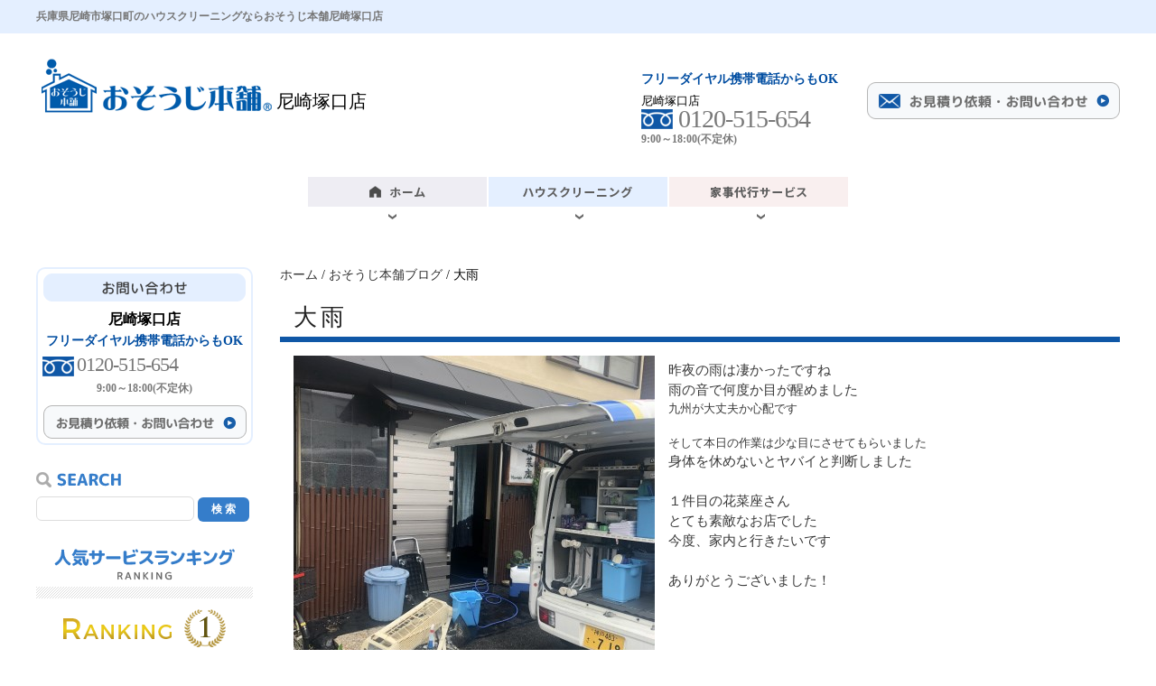

--- FILE ---
content_type: text/html; charset=UTF-8
request_url: http://osoujihonpo-nishinomiyashukugawaten.com/os-blog/%E5%A4%A7%E9%9B%A8.html
body_size: 5573
content:
<?xml version="1.0" encoding="UTF-8"?>
<!DOCTYPE html PUBLIC "-//W3C//DTD XHTML 1.0 Transitional//EN" "http://www.w3.org/TR/xhtml1/DTD/xhtml1-transitional.dtd">

<html xmlns="http://www.w3.org/1999/xhtml" xml:lang="ja" lang="ja">
	<head>
	<meta http-equiv="Content-Type" content="text/html; charset=UTF-8" />
	<meta http-equiv="content-style-type" content="text/css" />
	<meta http-equiv="content-script-type" content="text/javascript" />

		<title>大雨|兵庫県尼崎市のエアコン分解クリーニングはおそうじ本舗尼崎塚口店</title>
		<meta name="keywords" content="おそうじ本舗ブログ,兵庫県,尼崎市,塚口町,南越木岩町,ハウスクリーニング,家事代行,おそうじ本舗,家事の達人" />
		<meta name="Description" content="おそうじ本舗尼崎塚口店　西宮夙川店　花菜座　料亭　濁流" />

		<link rel="alternate" type="application/rss+xml" title="兵庫県尼崎市｜ハウスクリーニング・家事代行ならおそうじ本舗尼崎塚口店 家事の達人尼崎塚口店 &raquo; 大雨 のコメントのフィード" href="http://osoujihonpo-nishinomiyashukugawaten.com/os-blog/%e5%a4%a7%e9%9b%a8.html/feed" />
<link rel='stylesheet' id='style-css'  href='http://osoujihonpo-nishinomiyashukugawaten.com/wp-content/themes/fukugou/style.css?ver=3.9.40' type='text/css' media='all' />
<link rel='stylesheet' id='facebox-css'  href='http://osoujihonpo-nishinomiyashukugawaten.com/facebox/facebox.css?ver=3.9.40' type='text/css' media='all' />
<link rel='stylesheet' id='styleosoji-css'  href='http://osoujihonpo-nishinomiyashukugawaten.com/wp-content/themes/fukugou/style-osouji.css?ver=3.9.40' type='text/css' media='all' />
<link rel='stylesheet' id='contact-form-7-css'  href='http://osoujihonpo-nishinomiyashukugawaten.com/wp-content/plugins/contact-form-7/includes/css/styles.css?ver=4.1.2' type='text/css' media='all' />
<link rel='stylesheet' id='contact-form-7-confirm-css'  href='http://osoujihonpo-nishinomiyashukugawaten.com/wp-content/plugins/contact-form-7-add-confirm/includes/css/styles.css?ver=4.1' type='text/css' media='all' />
<script type='text/javascript' src='http://osoujihonpo-nishinomiyashukugawaten.com/wp-includes/js/jquery/jquery.js?ver=1.11.0'></script>
<script type='text/javascript' src='http://osoujihonpo-nishinomiyashukugawaten.com/wp-includes/js/jquery/jquery-migrate.min.js?ver=1.2.1'></script>
<script type='text/javascript' src='http://osoujihonpo-nishinomiyashukugawaten.com/facebox/facebox.js?ver=3.9.40'></script>
<script type='text/javascript' src='http://osoujihonpo-nishinomiyashukugawaten.com/wp-content/themes/fukugou/js/hover_text.js?ver=3.9.40'></script>
<script type='text/javascript' src='http://osoujihonpo-nishinomiyashukugawaten.com/wp-content/plugins/js/jquery.bxslider/jquery.bxslider.js?ver=3.9.40'></script>
<script type='text/javascript' src='http://osoujihonpo-nishinomiyashukugawaten.com/wp-content/plugins/js/jquery.flexslider.js?ver=3.9.40'></script>
<script type='text/javascript' src='http://osoujihonpo-nishinomiyashukugawaten.com/wp-content/themes/fukugou/js/slider_option.js?ver=3.9.40'></script>
<link rel="EditURI" type="application/rsd+xml" title="RSD" href="http://osoujihonpo-nishinomiyashukugawaten.com/xmlrpc.php?rsd" />
<link rel="wlwmanifest" type="application/wlwmanifest+xml" href="http://osoujihonpo-nishinomiyashukugawaten.com/wp-includes/wlwmanifest.xml" /> 
<link rel='prev' title='MSZ-Z22LV5-W' href='http://osoujihonpo-nishinomiyashukugawaten.com/os-blog/msz-z22lv5-w.html' />
<link rel='next' title='梅雨明け間近！' href='http://osoujihonpo-nishinomiyashukugawaten.com/os-blog/%e6%a2%85%e9%9b%a8%e6%98%8e%e3%81%91%e9%96%93%e8%bf%91%ef%bc%81-2.html' />
<meta name="generator" content="WordPress 3.9.40" />
<link rel='canonical' href='http://osoujihonpo-nishinomiyashukugawaten.com/os-blog/%e5%a4%a7%e9%9b%a8.html' />
<link rel='shortlink' href='http://osoujihonpo-nishinomiyashukugawaten.com/?p=19847' />
<link rel="alternate" media="handheld" type="text/html" href="http://osoujihonpo-nishinomiyashukugawaten.com/os-blog/%E5%A4%A7%E9%9B%A8.html" />
	<style type="text/css">
		#wp-admin-bar-comments{display:none;}
	</style>
	<script type='text/javascript'>
		jQuery(document).ready(function(){
			jQuery("#wp-admin-bar-wp-logo").html('<a class="ab-item"><span class="ab-icon"></span></a>');
			jQuery("#wp-admin-bar-my-sites-list").find("a[href$='/wp-admin/post-new.php']").parent().remove();
			jQuery("#wp-admin-bar-my-sites-list").find("a[href$='/wp-admin/edit-comments.php']").parent().remove();
		});
	</script>	<meta name="google-site-verification" content="5RocQ5HhHCr6BwnAu_HeKMKFZzS7DG31ISkeCwoGIYE" />
<!-- Global site tag (gtag.js) - Google Analytics -->
<script async src="https://www.googletagmanager.com/gtag/js?id=UA-115446929-3"></script>
<script>
  window.dataLayer = window.dataLayer || [];
  function gtag(){dataLayer.push(arguments);}
  gtag('js', new Date());

  gtag('config', 'UA-115446929-3');
</script>	
<!-- Global site tag (gtag.js) - Google Analytics -->
<script async src="https://www.googletagmanager.com/gtag/js?id=G-7LJ08BEFVH"></script>
<script>
  window.dataLayer = window.dataLayer || [];
  function gtag(){dataLayer.push(arguments);}
  gtag('js', new Date());

  gtag('config', 'G-7LJ08BEFVH');
</script>
<script type="text/javascript" src="http://osoujihonpo-nishinomiyashukugawaten.com/wp-content/plugins/cforms/js/cforms.js"></script>
	<style type="text/css">.recentcomments a{display:inline !important;padding:0 !important;margin:0 !important;}</style>
		
	</head>
	<body id="os-blog" class="osouji">
	
		
		<a name="top"></a>
		<div id="wrapper">
			<div id="header">
						
								<div class="head_title">
					<div class="head_title_center">
											<div id="blogdescription" class="clearfix">
							<strong id="site-title">兵庫県尼崎市塚口町のハウスクリーニングならおそうじ本舗尼崎塚口店</strong>
						</div>
										</div>
				</div>
				
													<div class="head_company clearfix">
						<div class="company_left clearfix">
							<div class="company_left_osouji">
								<a href="/osouji">
									<img src="http://osoujihonpo-nishinomiyashukugawaten.com/wp-content/themes/fukugou/images/osouji/head_img1.png" alt="兵庫県尼崎市塚口町のおそうじ本舗">
								</a>
							</div>
							<div class="company_left_store">
								<p class="">
									尼崎塚口店																																			</p>
							</div>
						</div>
						<div class="company_right clearfix">
							<div class="company_right_tel">
								<div class="company_right_tel_blue">
									<p>フリーダイヤル携帯電話からもOK</p>
								</div>
								<p class="text-sm">尼崎塚口店</p>
								<div class="company_right_tel_cover clearfix">
									<div class="company_right_tel_bnr">
										<img src="http://osoujihonpo-nishinomiyashukugawaten.com/wp-content/themes/fukugou/images/osouji/freetel.png">
									</div>
									<div class="company_right_tel_num">
										<p>0120-515-654</p>
									</div>
								</div>
								<div class="company_right_tel_time">
									<p>9:00～18:00(不定休)</p>
								</div>
								
																
																
																
							</div>
							
							<div class="company_right_contact">
								<a href="/os-contactus">
	  																<img src="http://osoujihonpo-nishinomiyashukugawaten.com/wp-content/themes/fukugou/images/osouji/head_img3.png" alt="お見積もり依頼・お問い合わせ">
																	</a>
							</div>
						</div>
					</div>
				
												
				
								<div class="head_link">
					<ul class="clearfix">
						<li>
							<a href="/">
								<img src="http://osoujihonpo-nishinomiyashukugawaten.com/wp-content/themes/fukugou/images/head_img5.png" alt="ホーム">
							</a>
						</li>
												<li>
							<a href="/osouji">
								<img src="http://osoujihonpo-nishinomiyashukugawaten.com/wp-content/themes/fukugou/images/head_img6.png" alt="兵庫県尼崎市塚口町のハウスクリーニング">
							</a>
						</li>
																																				<li class="chop">
							<a href="/kajinotatsujin">
								<img src="http://osoujihonpo-nishinomiyashukugawaten.com/wp-content/themes/fukugou/images/head_img8.png" alt="兵庫県尼崎市塚口町の家事代行サービス">
							</a>
						</li>
											</ul>
				</div>
				
																
				<div id="dynamic-header">
									</div>
			</div>
			
			
						<div id="container" class="clearfix">
				<div id="main">
					<div id="neck">
										
												<div id="breadcrumbs">
							<div class="inner"><a href="/">ホーム</a> / <a href="/os-blog">おそうじ本舗ブログ</a> / 大雨</div>
						</div>
							
												<div id="masthead">
							<h1>大雨</h1>
						</div>
										</div>
	<div class="simple clearfix">
		<div class="image left">
			<img src="http://osoujihonpo-nishinomiyashukugawaten.com/wp-content/uploads/sites/8/IMG_5459.jpg" alt="IMG_5459" class="noborder" />
		</div>
		<div class="text">
			<p>昨夜の雨は凄かったですね<br></p><p>雨の音で何度か目が醒めました</p><p><span style="font-size: 10pt;">九州が大丈夫か心配です</span></p><p><span style="font-size: 10pt;"><br></span></p><p><span style="font-size: 10pt;">そして本日の作業は少な目にさせてもらいました</span></p><p>身体を休めないとヤバイと判断しました<br></p><p><br></p><p>１件目の花菜座さん</p><p>とても素敵なお店でした</p><p>今度、家内と行きたいです</p><p><br></p><p>ありがとうございました！</p>
		</div>
	</div>
<div class="tag_parent">
</div>




	<div id="inquiry">
		<a href="/os-inquiry?cf4_field_1=http%3A%2F%2Fosoujihonpo-nishinomiyashukugawaten.com%2Fos-blog%2F%25e5%25a4%25a7%25e9%259b%25a8.html&cf4_field_2=%E5%A4%A7%E9%9B%A8"><img src="http://osoujihonpo-nishinomiyashukugawaten.com/wp-content/themes/fukugou/images/osouji/inquiry.png" alt="お問い合わせはこちら"></a>
	</div>
			<div id="knee">
						</div>
		</div>
	
			<div id="sidebar" class="top">
		

		<!-- 8 -->
		<div class="side_contact">
			<div class="contact_title">
								<img src="http://osoujihonpo-nishinomiyashukugawaten.com/wp-content/themes/fukugou/images/osouji/osouji_osouji_14.png" alt="兵庫県尼崎市塚口町のハウスクリーニングのお問い合わせ">
							</div>
			<p style="text-align: center;"><b>尼崎塚口店</b></p>
			<div class="contact_tel">
				<div class="contact_tel_free">
					<p>
					フリーダイヤル携帯電話からもOK					</p>
				</div>
				<div class="contact_tel_cover clearfix">
					<div class="contact_tel_bnr">
						<img src="http://osoujihonpo-nishinomiyashukugawaten.com/wp-content/themes/fukugou/images/osouji/freetel.png">
					</div>
					<div class="contact_tel_num">
						<p>
						0120-515-654						</p>
					</div>
				</div>
				<div class="contact_tel_time">
					<p>
					9:00～18:00(不定休)					</p>
				</div>
			</div>
							
				
										
			<div class="contact_link">
				<a href="/os-contactus">
										<img src="http://osoujihonpo-nishinomiyashukugawaten.com/wp-content/themes/fukugou/images/osouji/side26.png" alt="兵庫県尼崎市塚口町のハウスクリーニングのお問い合わせ">
									</a>
			</div>
		</div>
		<!--/side_contact-->
						
		<div class="side_serch">
			<div class="serch_title">
				<img src="http://osoujihonpo-nishinomiyashukugawaten.com/wp-content/themes/fukugou/images/osouji/side-search.png" alt="SERCH">
			</div>
			<div class=" clearfix">
				<form action="/os-finder" name="os-finder">
					<input type="text" name="f" class="serch_text">
					<input type="submit" value="検 索" class="serch_submit">
				</form>
			</div>
		</div>
		<!--/side_serch-->
		
				
		<div class="side_service">
			<div class="service_title">
				<img src="http://osoujihonpo-nishinomiyashukugawaten.com/wp-content/themes/fukugou/images/osouji/side2.png" alt="兵庫県尼崎市塚口町のハウスクリーニング人気サービスランキング">
			</div>
			
										<div class="service_column">
								<div class="service_column_title">
								<img src=http://osoujihonpo-nishinomiyashukugawaten.com/wp-content/themes/fukugou/images/rank1.png>								</div>
								<div class="clearfix">
									<div class="service_column_thumbnail">
										<a href="/os-house-cleaning/pulizia_airconditioning/pulizia_wall-function.html"><img src="http://osoujihonpo-nishinomiyashukugawaten.com/wp-content/uploads/aa00af8968112b8b1c5f1056f0dde9d0-homerank.jpg" alt="お掃除機能付き" title="お掃除機能付き" /></a>									</div>
									<div class="service_column_text">
										<a href="/os-house-cleaning/pulizia_airconditioning/pulizia_wall-function.html">エアコンクリーニング 壁掛けタイプエアコン（お掃除機能付き）</a>									</div>
								</div>
							</div>
													<div class="service_column">
								<div class="service_column_title">
								<img src=http://osoujihonpo-nishinomiyashukugawaten.com/wp-content/themes/fukugou/images/rank2.png>								</div>
								<div class="clearfix">
									<div class="service_column_thumbnail">
										<a href="/os-house-cleaning/pulizia_airconditioning/pulizia_wall-standard.html"><img src="http://osoujihonpo-nishinomiyashukugawaten.com/wp-content/uploads/33904f3470b8f1ddfdb86c5a7c600e1c-homerank.jpg" alt="壁掛けタイプ" title="壁掛けタイプ" /></a>									</div>
									<div class="service_column_text">
										<a href="/os-house-cleaning/pulizia_airconditioning/pulizia_wall-standard.html">エアコンクリーニング 壁掛けタイプエアコン（お掃除機能なし）</a>									</div>
								</div>
							</div>
													<div class="service_column">
								<div class="service_column_title">
								<img src=http://osoujihonpo-nishinomiyashukugawaten.com/wp-content/themes/fukugou/images/rank3.png>								</div>
								<div class="clearfix">
									<div class="service_column_thumbnail">
										<a href="/os-house-cleaning/pulizia_plumbing/pulizia_hc_bathroom.html"><img src="http://osoujihonpo-nishinomiyashukugawaten.com/wp-content/uploads/bathroom-top-homerank.jpg" alt="浴室クリーニング" title="浴室クリーニング" /></a>									</div>
									<div class="service_column_text">
										<a href="/os-house-cleaning/pulizia_plumbing/pulizia_hc_bathroom.html">浴室クリーニング</a>									</div>
								</div>
							</div>
								<!--/service_column-->
		</div>
		<!--/side_service-->
	
		<div class="side_house">
			<div class="house_title">
				<img src="http://osoujihonpo-nishinomiyashukugawaten.com/wp-content/themes/fukugou/images/osouji/side3.png" alt="兵庫県尼崎市塚口町のハウスクリーニングサービス一覧">
			</div>
			<div class="house_list">
				<ul>
					<li>
						<a href="/os-house-cleaning/pulizia_airconditioning">
							<img src="http://osoujihonpo-nishinomiyashukugawaten.com/wp-content/themes/fukugou/images/osouji/side4.png" alt="兵庫県尼崎市塚口町のエアコンクリーニングサービス">
						</a>
					</li>
					<li>
						<a href="/os-house-cleaning/pulizia_plumbing">
							<img src="http://osoujihonpo-nishinomiyashukugawaten.com/wp-content/themes/fukugou/images/osouji/side6.png" alt="兵庫県尼崎市塚口町の水まわりクリーニングサービス">
						</a>
					</li>
					<li>
						<a href="/os-house-cleaning/pulizia_kitchen">
							<img src="http://osoujihonpo-nishinomiyashukugawaten.com/wp-content/themes/fukugou/images/osouji/side5.png" alt="兵庫県尼崎市塚口町のキッチンクリーニングサービス">
						</a>
					</li>
					<li>
						<a href="/os-house-cleaning/pulizia_room">
							<img src="http://osoujihonpo-nishinomiyashukugawaten.com/wp-content/themes/fukugou/images/osouji/side7.png" alt="兵庫県尼崎市塚口町のお部屋まわりクリーニングサービス">
						</a>
					</li>
					<li>
						<a href="/os-house-cleaning/pulizia_packing">
							<img src="http://osoujihonpo-nishinomiyashukugawaten.com/wp-content/themes/fukugou/images/osouji/side8.png" alt="兵庫県尼崎市塚口町のパックサービスクリーニングサービス">
						</a>
					</li>
					<li>
						<a href="/os-house-cleaning/pulizia_others">
							<img src="http://osoujihonpo-nishinomiyashukugawaten.com/wp-content/themes/fukugou/images/osouji/side9.png" alt="兵庫県尼崎市塚口町のその他おそうじクリーニングサービス">
						</a>
					</li>
				</ul>
			</div>
		</div>
		<!--/side_house-->
	
		<div class="side_office">
			<div class="office_title">
				<img src="http://osoujihonpo-nishinomiyashukugawaten.com/wp-content/themes/fukugou/images/osouji/side10.png" alt="兵庫県尼崎市塚口町の店舗・オフィスクリーニングサービス一覧">
			</div>
			<div class="office_list">
				<ul>
					<li>
						<a href="/os-office/pulizia_office-aircon">
							<img src="http://osoujihonpo-nishinomiyashukugawaten.com/wp-content/themes/fukugou/images/osouji/side11.png" alt="エアコン">
						</a>
					</li>
					<li>
						<a href="/os-office/pulizia_office-floor">
							<img src="http://osoujihonpo-nishinomiyashukugawaten.com/wp-content/themes/fukugou/images/osouji/side12.png" alt="フロア">
						</a>
					</li>
					<li>
						<a href="/os-office/pulizia_office-carpet">
							<img src="http://osoujihonpo-nishinomiyashukugawaten.com/wp-content/themes/fukugou/images/osouji/side13.png" alt="カーペット">
						</a>
					</li>
					<li>
						<a href="/os-office/pulizia_office-glass">
							<img src="http://osoujihonpo-nishinomiyashukugawaten.com/wp-content/themes/fukugou/images/osouji/side14.png" alt="ガラス・サッシ">
						</a>
					</li>
					<li>
						<a href="/os-office/pulizia_office-room">
							<img src="http://osoujihonpo-nishinomiyashukugawaten.com/wp-content/themes/fukugou/images/osouji/side15.png" alt="蛍光灯クリーニング">
						</a>
					</li>
					
					<!-- 8 -->
	
												<li>
								<a href="/os-office/pulizia_office-others">
									<img src="http://osoujihonpo-nishinomiyashukugawaten.com/wp-content/themes/fukugou/images/osouji/side35.png" alt="その他のお掃除">
								</a>
							</li>
							
										</ul>
			</div>
		</div>
		<!--/side_office-->
			
		<div class="side_bnrlink">
			<div class="side_bnrlink_img">
				<a href="/os-shop">
					<img src="http://osoujihonpo-nishinomiyashukugawaten.com/wp-content/themes/fukugou/images/osouji/side16.png" alt="おそうじ本舗　店舗案内">
				</a>
			</div>
							<div class="side_bnrlink_img">
					<img src="http://osoujihonpo-nishinomiyashukugawaten.com/wp-content/themes/fukugou/images/osouji/sidecredit.png" alt="クレジットカード使えます" />
				</div>						
								</div>
		<!--/side_bnrlink-->
			
		<div class="side_contents">
			<div class="contents_title">
				<img src="http://osoujihonpo-nishinomiyashukugawaten.com/wp-content/themes/fukugou/images/osouji/side18.png" alt="CONTENTS">
			</div>
			<div class="contents_list">
				<ul>
					<li>
						<a href="/os-works">
							<img src="http://osoujihonpo-nishinomiyashukugawaten.com/wp-content/themes/fukugou/images/osouji/side19.png" alt="ビフォアフター">
						</a>
					</li>
					<li>
						<a href="/os-voice">
							<img src="http://osoujihonpo-nishinomiyashukugawaten.com/wp-content/themes/fukugou/images/osouji/side20.png" alt="お客様の声">
						</a>
					</li>
					<li>
						<a href="/os-flow">
							<img src="http://osoujihonpo-nishinomiyashukugawaten.com/wp-content/themes/fukugou/images/osouji/side21.png" alt="お申し込みの流れ">
						</a>
					</li>
				</ul>
			</div>
		</div>
		<!--/side_contents-->
			
		<div class="side_bnrlink2">
			<a href="/os-blog">
				<img src="http://osoujihonpo-nishinomiyashukugawaten.com/wp-content/themes/fukugou/images/osouji/side22.png" alt="ハウスクリーニングブログ">
			</a>
		</div>
		<!--/side_bnrlink2-->
			
		<div class="side_info">
			<div class="info_title">
				<img src="http://osoujihonpo-nishinomiyashukugawaten.com/wp-content/themes/fukugou/images/osouji/side23.png" alt="INFORMATION">
			</div>
			<div class="info_list">
				<ul>
					<!-- <li>
						<a href="/os-campaign">
							<img src="http://osoujihonpo-nishinomiyashukugawaten.com/wp-content/themes/fukugou/images/osouji/sidecapnav.png" alt="キャンペーン">
						</a>
					</li> -->
					<li>
						<a href="/os-price">
							<img src="http://osoujihonpo-nishinomiyashukugawaten.com/wp-content/themes/fukugou/images/osouji/side29.png" alt="料金一覧">
						</a>
					</li>
					<li>
						<a href="/os-faq">
							<img src="http://osoujihonpo-nishinomiyashukugawaten.com/wp-content/themes/fukugou/images/osouji/side30.png" alt="よくある質問">
						</a>
					</li>
					<li>
						<a href="/privacy-policy">
							<img src="http://osoujihonpo-nishinomiyashukugawaten.com/wp-content/themes/fukugou/images/osouji/side31.png" alt="プライバシーポリシー">
						</a>
					</li>
					<li>
						<a href="/os-sitemap">
							<img src="http://osoujihonpo-nishinomiyashukugawaten.com/wp-content/themes/fukugou/images/osouji/side32.png" alt="サイトマップ">
						</a>
					</li>
				</ul>
			</div>
		</div>
		<!--/side_info-->
	
		<div class="side_bnrlink3">
			<div class="side_bnrlink3_img">
				<a href="/os-house-cleaning/fan_option/pulizia_f-filter.html">
					<img src="http://osoujihonpo-nishinomiyashukugawaten.com/wp-content/themes/fukugou/images/osouji/side24.png" alt="定期交換サービス">
				</a>
			</div>
	<!--
			<div class="side_bnrlink3_img">
				<a href="/os-gift">
					<img src="http://osoujihonpo-nishinomiyashukugawaten.com/wp-content/themes/fukugou/images/osouji/side25.png" alt="ギフトはコチラ">
				</a>
			</div>
	-->
		</div>
		
			
		
		</div>
		</div>
			
	<div id="footer">
	
			
		<div class="pagetop">
			<img src="http://osoujihonpo-nishinomiyashukugawaten.com/wp-content/themes/fukugou/images/osouji/pagetop.png" alt="page top">
		</div>
		<div class="footer_link">
			<div class="footer_link_center clearfix">
				<div class="footer_link_left_column">
					<ul>
						<li>
							<a href="/osouji">- ホーム</a>
						</li>
						<li>
							<a href="/os-house-cleaning">- ハウスクリーニング</a>
						</li>
						<li>
							<a href="/os-office">- オフィスクリーニング</a>
						</li>
						<li>
							<a href="/os-works">- ビフォーアフター</a>
						</li>
					</ul>
				</div>
				<div class="footer_link_left_column">
					<ul>
						<li>
							<a href="/os-shop">- 店舗案内</a>
						</li>
						<li>
							<a href="/os-blog">- ブログ</a>
						</li>
						<li>
							<a href="/os-price">- 料金一覧</a>
						</li>
						<li>
							<a href="/os-flow">- 注文の流れ</a>
						</li>
					</ul>
				</div>
				<div class="footer_link_left_column">
					<ul>
						<li>
							<a href="/os-contactus">
														- お問い合わせ
														</a>
						</li>
						<li>
							<a href="/privacy-policy">- 個人情報保護方針</a>
						</li>
						<li>
							<a href="/os-sitemap">- サイトマップ</a>
						</li>
					</ul>
				</div>
			</div>
		</div>
		<!--/footer_link-->
			
		<div class="footer_company clearfix">
			<div class="company_left clearfix">
				<div class="company_left_osouji">
					<img src="http://osoujihonpo-nishinomiyashukugawaten.com/wp-content/themes/fukugou/images/osouji/head_img1.png" alt="おそうじ本舗">
				</div>
				<div class="company_left_store">
					<p>尼崎塚口店</p>
				</div>
			</div>
			<!--/company_left clearfix-->

			<div class="company_right_tel">
				<div class="company_right_tel_free">
					<p>フリーダイヤル携帯電話からもOK</p>
				</div>
				<div class="company_right_tel_cover clearfix">
					<p>尼崎塚口店</p>
					<div class="clearfix" style="padding: 5px 0;">
						<div class="company_right_tel_bnr">
							<img src="http://osoujihonpo-nishinomiyashukugawaten.com/wp-content/themes/fukugou/images/osouji/freetel.png">
						</div>
						<div class="company_right_tel_num">
							<p>0120-515-654</p>
						</div>
					</div>
					<div class="company_right_tel_time">
						<p>9:00～18:00(不定休)</p>
					</div>
				</div>

				
				
			</div>
			<!--/company_right-->
		</div>
		<!--/foot_company-->
				
		
							<div class="copy">
				<p>
				&copy;おそうじ本舗 尼崎塚口店				</p>
			</div>
			
			</div>
</div>
	<script type='text/javascript'>
		jQuery(document).ready(function(){
			jQuery("[id^='wp-admin-bar-edit'] + [id!='wp-admin-bar-edit-profile']").css("backgroundColor", "#21759B");
			jQuery("[id^='wp-admin-bar-edit'] + [id!='wp-admin-bar-edit-profile']").css("backgroundImage", "-moz-linear-gradient(50% 100%, #21759B, #3084AA 5px)");
		});
	</script>	<script type='text/javascript'>
		jQuery(document).ready(function(){
			// アドミンバーの文言を変更
			// 「編集 投稿タイプ」 を 「投稿タイプの編集」に
			var abitem = jQuery("#wp-admin-bar-edit .ab-item").html();
			var newabitem = null;
			if(abitem) var abitems = abitem.split(" ");
			if(abitems) newabitem = abitems[1] + "の" + abitems[0];
			if(newabitem) jQuery("#wp-admin-bar-edit .ab-item").html(newabitem);
			jQuery("#wp-admin-bar-edit .ab-item").css("backgroundColor", "#21759B");
			jQuery("#wp-admin-bar-edit .ab-item").css("backgroundImage", "-moz-linear-gradient(50% 100%, #21759B, #3084AA 5px)");
		});
	</script>	<script type="text/javascript">
		jQuery(document).ready(function(){jQuery('a[rel*=facebox]').facebox()});
	</script><script type='text/javascript' src='http://osoujihonpo-nishinomiyashukugawaten.com/wp-content/plugins/contact-form-7/includes/js/jquery.form.min.js?ver=3.51.0-2014.06.20'></script>
<script type='text/javascript'>
/* <![CDATA[ */
var _wpcf7 = {"loaderUrl":"http:\/\/osoujihonpo-nishinomiyashukugawaten.com\/wp-content\/plugins\/contact-form-7\/images\/ajax-loader.gif","sending":"\u9001\u4fe1\u4e2d ..."};
/* ]]> */
</script>
<script type='text/javascript' src='http://osoujihonpo-nishinomiyashukugawaten.com/wp-content/plugins/contact-form-7/includes/js/scripts.js?ver=4.1.2'></script>
<script type='text/javascript' src='http://osoujihonpo-nishinomiyashukugawaten.com/wp-content/plugins/contact-form-7-add-confirm/includes/js/scripts.js?ver=4.1'></script>

<!-- Start Of Script Generated By cforms v14.5 [Oliver Seidel | www.deliciousdays.com] -->
<!-- End Of Script Generated By cforms -->


<!-- blog_id: 8 -->

	</body>
</html>
